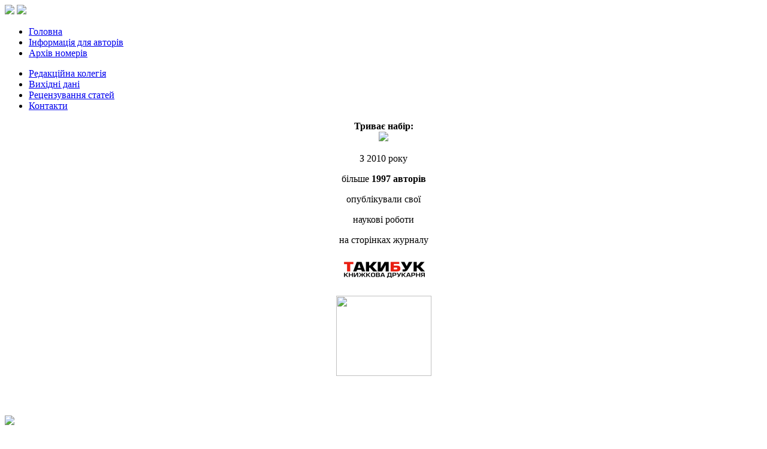

--- FILE ---
content_type: text/html; charset=utf-8
request_url: http://vestnik-philology.mgu.od.ua/
body_size: 3569
content:
<!DOCTYPE html>
<html dir="ltr" lang="ru-ru">
<head>
      <base href="http://vestnik-philology.mgu.od.ua/" />
  <meta http-equiv="content-type" content="text/html; charset=utf-8" />
  <meta name="author" content="Super User" />
  <meta name="generator" content="Joomla! - Open Source Content Management" />
  <title>Головна</title>
  <link href="/favicon.ico" rel="shortcut icon" type="image/vnd.microsoft.icon" />
  <script src="/media/system/js/mootools-core.js" type="text/javascript"></script>
  <script src="/media/system/js/core.js" type="text/javascript"></script>
  <script src="/media/system/js/caption.js" type="text/javascript"></script>
  <script src="/media/system/js/mootools-more.js" type="text/javascript"></script>
  <script type="text/javascript">
window.addEvent('load', function() {
				new JCaption('img.caption');
			});
  </script>

    <link rel="stylesheet" href="/templates/system/css/system.css" />
    <link rel="stylesheet" href="/templates/system/css/general.css" />

    <!-- Created by Artisteer v4.1.0.60046 -->
    
    
    <meta name="viewport" content="initial-scale = 1.0, maximum-scale = 1.0, user-scalable = no, width = device-width">

    <!--[if lt IE 9]><script src="https://html5shiv.googlecode.com/svn/trunk/html5.js"></script><![endif]-->
    <link rel="stylesheet" href="/templates/visnyk_mgu/css/template.css" media="screen">
    <!--[if lte IE 7]><link rel="stylesheet" href="/templates/visnyk_mgu/css/template.ie7.css" media="screen" /><![endif]-->
    <link rel="stylesheet" href="/templates/visnyk_mgu/css/template.responsive.css" media="all">


    <script>if ('undefined' != typeof jQuery) document._artxJQueryBackup = jQuery;</script>
    <script src="/templates/visnyk_mgu/jquery.js"></script>
    <script>jQuery.noConflict();</script>

    <script src="/templates/visnyk_mgu/script.js"></script>
        <script>if (document._artxJQueryBackup) jQuery = document._artxJQueryBackup;</script>
    <script src="/templates/visnyk_mgu/script.responsive.js"></script>
<script>
  (function(i,s,o,g,r,a,m){i['GoogleAnalyticsObject']=r;i[r]=i[r]||function(){
  (i[r].q=i[r].q||[]).push(arguments)},i[r].l=1*new Date();a=s.createElement(o),
  m=s.getElementsByTagName(o)[0];a.async=1;a.src=g;m.parentNode.insertBefore(a,m)
  })(window,document,'script','//www.google-analytics.com/analytics.js','ga');

  ga('create', 'UA-42605348-1', 'mgu.od.ua');
  ga('send', 'pageview');

</script>

</head>
<body>



<div id="art-main">
    <div class="art-sheet clearfix">
<header class="art-header">
    <div class="art-shapes">
<div class="flags"><a href="/" target="_blank" title=""></a><a href="/eng/" target="_blank" title=""></a><a href="/" target="_blank" title="">
</a><a href="/eng/"><img src="/images/eng.jpg"></a>
<a href="/"><img src="/images/ukr.png"></a>
</div>
            </div>






                
                    
</header>
<nav class="art-nav">
    
<ul class="art-hmenu"><li class="item-103 current active"><a class=" active" href="/">Головна</a></li><li class="item-105"><a href="/index.php/informatsiya-dlya-avtoriv">Інформація для авторів</a></li><li class="item-107"><a href="/index.php/arkhiv-nomeriv">Архів номерів</a></li></ul> 
    </nav>
<div class="art-layout-wrapper">
                <div class="art-content-layout">
                    <div class="art-content-layout-row">
                        <div class="art-layout-cell art-sidebar1">
<div class="art-vmenublock clearfix"><div class="art-vmenublockcontent"><ul class="art-vmenu"><li class="item-110"><a href="/index.php/redaktsijna-kolegiya">Редакційна колегія</a></li><li class="item-112"><a href="/index.php/vikhidni-dani">Вихідні дані</a></li><li class="item-126"><a href="/index.php/retsenzuvannya-statej">Рецензування статей</a></li><li class="item-116"><a href="/index.php/kontakti">Контакти</a></li></ul></div></div><div class="art-block clearfix"><div class="art-blockcontent"><div class="custom"  >
	<p style="text-align: center;"><strong><span style="font-size: medium;">Триває набір:<br /></span></strong><a href="/index.php/informatsiya-dlya-avtoriv"><img src="/images/obl-phil.jpg" border="0" width="159" /></a></p></div></div></div><div class="art-block clearfix"><div class="art-blockcontent"><div class="custom"  >
	<p style="text-align: center;" dir="ltr"><span>З 2010 року</span></p>
<p style="text-align: center;" dir="ltr"><span>більше</span><strong> 1997 авторів</strong></p>
<p style="text-align: center;" dir="ltr"><span>опублікували свої</span></p>
<p style="text-align: center;" dir="ltr">наукові роботи</p>
<p style="text-align: center;" dir="ltr">на сторінках журналу</p></div></div></div><div class="art-block clearfix"><div class="art-blockcontent"><div class="custom"  >
	<p><a href="https://takibook.od.ua/" target="_blank"><img src="/takibook.png" border="0" style="display: block; margin-left: auto; margin-right: auto;" /></a></p></div></div></div><div class="art-block clearfix"><div class="art-blockcontent"><div class="custom"  >
	<p><a href="http://www.irbis-nbuv.gov.ua/cgi-bin/irbis_nbuv/cgiirbis_64.exe?Z21ID=&amp;I21DBN=UJRN&amp;P21DBN=UJRN&amp;S21STN=1&amp;S21REF=10&amp;S21FMT=juu_all&amp;C21COM=S&amp;S21CNR=20&amp;S21P01=0&amp;S21P02=0&amp;S21P03=PREF=&amp;S21COLORTERMS=0&amp;S21STR=Nvmgu_filol" target="_blank"><img src="/images/small.jpg" border="0" width="159" height="134" style="display: block; margin-left: auto; margin-right: auto;" /></a></p></div></div></div><div class="art-block clearfix"><div class="art-blockcontent"><div class="custom"  >
	<p><a href="http://scholar.google.com.ua/" target="_blank"><img src="/images/2.png" border="0" alt="" style="display: block; margin-left: auto; margin-right: auto;" /></a></p></div></div></div><div class="art-block clearfix"><div class="art-blockcontent"><div class="custom"  >
	<p style="text-align: center;"><a href="https://oldiplus.ua" target="_blank"><img src="/images/oldis_bans.png" border="0" alt="" style="width: 100%;" /></a></p>
<p><a href="https://strikeplagiarism.com/en/" target="_blank"><img src="https://oldiplus.ua/image/catalog/sustem/strike.png" border="0" style="width: 100%;" /></a></p></div></div></div>



                        </div>

                        <div class="art-layout-cell art-content">
<article class="art-post art-messages"><div class="art-postcontent clearfix">
<div id="system-message-container">
</div></div></article><div class="item-page"><article class="art-post"><h2 class="art-postheader">Головна</h2><div class="art-postcontent clearfix"><div class="art-article"><p style="text-align: justify;"><span style="font-size: medium; font-family: arial, helvetica, sans-serif;"><strong>Науковий вісник Міжнародного гуманітарного університету. Серія: «Філологія»</strong></span></p>
<p style="text-align: justify;"><a href="http://mgu.com.ua/" target="_blank" style="line-height: 16.25px;">Міжнародний гуманітарний університет</a> був заснований 20 серпня 2002 року як недержавний вищий навчальний заклад з колективною формою власності на підставі положень національної програми «Освіта» та принципів Концепції розвитку гуманітарної освіти в Україні. Науковий вісник Міжнародного гуманітарного університету. Серія: «Філологія» було засновано у 2010 році.</p>
<p style="text-align: justify;">Науковий вісник Міжнародного гуманітарного університету. Серія: «Філологія» <span style="text-align: left;">включено до категорії «Б» Переліку наукових фахових видань України на підставі <a href="https://mon.gov.ua/ua/npa/pro-zatverdzhennya-rishen-atestacijnoyi-kolegiyi-ministerstva-vid-26112020-1471">Наказу Міністерства освіти і науки України № 1471 від 26.11.2020 р. (додаток 3)</a> зі спеціальності B11 Філологія (за спеціалізаціями).</span></p>
<p style="text-align: justify;">Науковий вісник включено до міжнародної наукометричної бази даних <span style="text-align: left;"><a href="http://journals.indexcopernicus.com/++++++,p24788009,3.html">Index Copernicus International</a> (Республіка Польща).</span></p>
<p style="text-align: justify;"><span style="text-align: justify;">У Науковому віснику Міжнародного гуманітарного університету. Серія: «Філологія» публікуються статті з актуальних проблем мовознавства, літературознавства та перекладознавства.</span></p>
<p style="text-align: justify;">Редакція Наукового вісника Міжнародного гуманітарного університету. Серія: «Філологія» запрошує до співпраці в рамках опублікування наукових статей докторів наук, кандидатів наук, молодих науковців (аспірантів, здобувачів), а також інших осіб, які мають вищу освіту та займаються науковою діяльністю.</p>
<p style="text-align: justify;">До публікації приймаються наукові статті, які раніше не були опубліковані в інших виданнях. Під час їх підготовки необхідно додержуватися чинних стандартів для друкованих праць і вимог МОН України.</p>
<p style="text-align: right;"> </p>
<p style="text-align: right;"><em> </em></p></div></div></article></div>


                        </div>
                                            </div>
                </div>
            </div>

<footer class="art-footer">
    <p style="text-align: center;">Copyright © 2010-2026. Науковий вісник Міжнародного гуманітарного університету. Серія: «Філологія».</p>
</footer>

    </div>
</div>



</body>
</html>